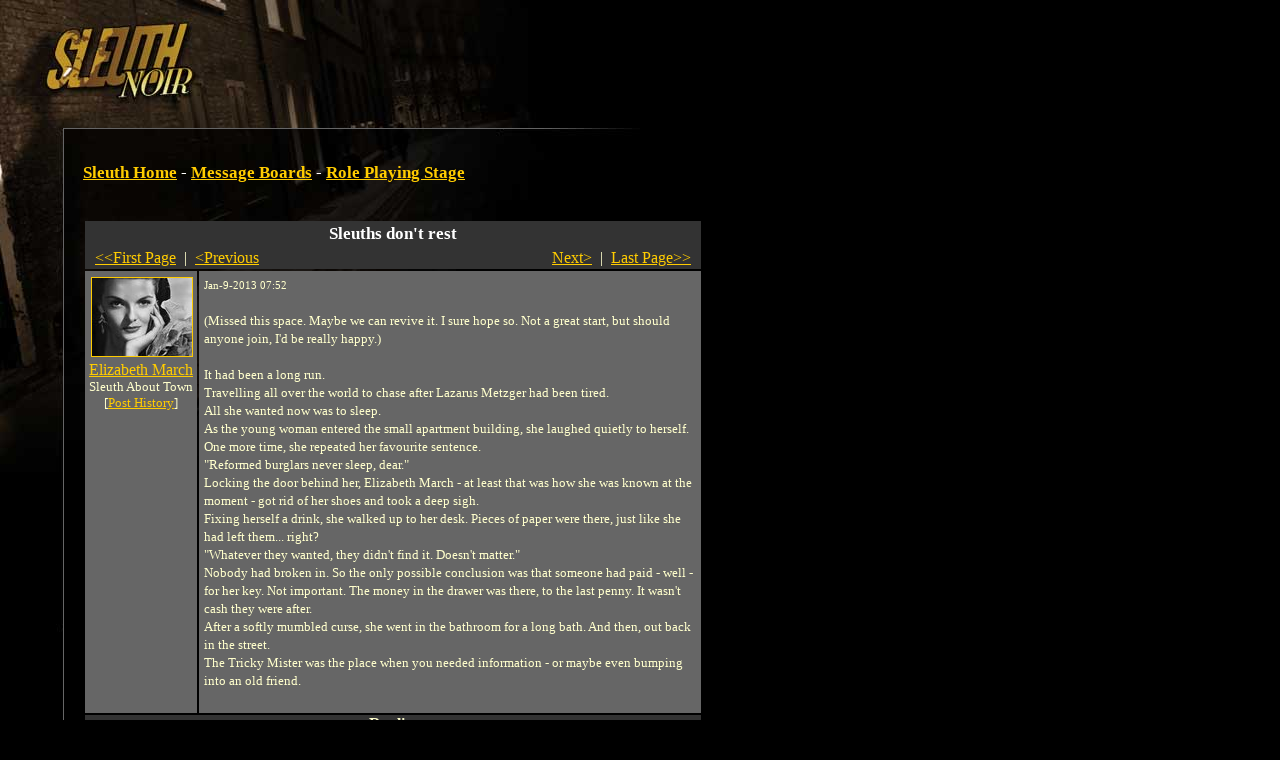

--- FILE ---
content_type: text/html
request_url: https://noir.playsleuth.com/map/cityhall/post.spy?id=35305&first_record=314049
body_size: 11152
content:


<?xml version="1.0" encoding="utf-8"?>
<!DOCTYPE html PUBLIC "-//W3C//DTD XHTML 1.0 Transitional//EN" "http://www.w3.org/TR/xhtml1/DTD/xhtml1-transitional.dtd">




<html>

<head>

<title>Role Playing Stage | Sleuths don't rest </title>

<link rel="shortcut icon" href="https://noir.playsleuth.com/favicon.ico" type="image/x-icon" />
<link rel="Shortcut Icon" href="https://noir.playsleuth.com/favicon.ico" />

<meta name=viewport content="width=690">
<meta name="description" content="Sleuth is an open-ended detective RPG where you solve mysteries by searching for clues, questioning suspects and interviewing witnesses." />
<meta name="keywords" content="sleuth,detective,mystery,game,rpg" />
<meta http-equiv="Pragma" content="No-Cache" />
<meta http-equiv="Expires" content="Tue Aug 25 18:53:10 1975 GMT" />
<meta http-equiv="Content-Type" content="text/html; charset=utf-8">

<script type="text/javascript" language="javascript" src="https://noir.playsleuth.com/common/js/popups20070523.js"></script>

<style type="text/css">
<!--
/* 2005.09.26nv updates */
#boards td {padding:8px;}
#boards .small {font-size:11px;}
.hr {height:1px;border-top:1px solid #ffc;font-size:1px;line-height:normal;}


/* the good */
body, table, td, img, form {margin:0; padding:0;}
body {
    background: #000 url(https://hypoware-sleuth-noir.s3.amazonaws.com/images/bg/bg.jpg) top left no-repeat;
    color: #ffc;
    margin-left: 63px;
}

h1 {
    font: 17px/26px georgia, times, serif;
    font-weight: bold;
    color: #fff;
}

h2 {
    font: 13px/26px arial, helvetica, sans-serif;
    font-weight: bold;
    margin-top: 0px;
    color: #fff;
}

p {
    font: 13px/18px georgia, times, serif;
    color: #ffc;
    margin-left:0;
}

ol, li {
    font: 13px/18px georgia, times, serif;
    color: #ffc;
}

li {margin-left:-15px;}

/* the bad */
#footer {
    font: 11px/12px arial, helvetica, sans-serif;
    color: #666;
}

#footerFix {
    /* this will be a bg image to hade the footer line */
}

.errorText{
    font: 13px/18px georgia, times, serif;
    color: #f60;
}

.photoBorder{
    border-color: #fc0;
}

.politicNumba{
    font: 13px/18px verdana, trebuchet ms, arial, sans-serif;
}

.subscribeNotice {
padding:10px;
border:1px solid #fc0;
}
.yellowBorder {
border:1px solid #fc0;
}

.whiteBorder {
border:1px solid #fff;
}

.grayBorder {
border:1px solid #444;
}

.copy {
    font: 13px/18px georgia, times, serif;
    color: #ffc;
}

/* the anchors */
a {color: #fc0;}
a:hover {color: #ffc;}

#footer a {color: #666;}
#footer a:hover {color: #fff;}

/* old */
.logintable
{
    font-size: 13px;
    color: #fff;
    font-family: arial, helvetica, sans-serif;
    background-color: #333;
    padding:  2px 2px 2px 4px;
    border: 1px solid #DDDDDD;
}

-->
</style>

<style type="text/css" media="all">@import "https://noir.playsleuth.com/common/modern.css";</style>


    <script language="javascript" type="text/javascript">
    <!--

    function ValidateReplyLength()
    {
        if(document.forms[0].elements.reply_text.value.length > 2000)
        {
            alert("Maximum Length for a Reply is 2000 characters.");
            document.forms[0].elements.reply_text.value = document.forms[0].elements.reply_text.value.substring(0,1999);
        }
    }

    // -->
    </script>
</head>


<body  >


<script type="text/javascript" language="JavaScript">
<!--
// mouseover
function swap() {
    if (document.images) {
        for (var i=0; i<swap.arguments.length; i+=2) {
            document[swap.arguments[i] ].src = eval(swap.arguments[i+1] + ".src");
        }
    }
}

// preload
if (document.images) {
    sleuth_mail = new Image();
    sleuth_mail.src = "https://hypoware-sleuth-noir.s3.amazonaws.com/images/mail/sleuth_mail.gif";
    sleuth_mail_mo = new Image();
    sleuth_mail_mo.src = "https://hypoware-sleuth-noir.s3.amazonaws.com/images/mail/sleuth_mail_mo.gif";
}

// -->
</script>

<style type="text/css">
<!--
    #sleuth_mail {
        border:1px solid #000;
        width:58px;
        height:26px;
        margin-top:15px;
        float:right;
    }
    #sleuth_mail:hover {
        border:1px solid #ffc;
    }
-->
</style>

<table cellspacing="0" border="0" width="627">
    <tr>
        <td><table cellspacing="0" border="0"><tr valign="middle">
            <td><img src="https://hypoware-sleuth-noir.s3.amazonaws.com/images/s.gif" width="50" height="106" alt="" /></td>
            <td align="center">



	<script type="text/javascript"><!--
	google_ad_client = "pub-7783495947588228";
	/* Noir banner 468x60, created 3/18/08 */
	google_ad_slot = "5640585178";
	google_ad_width = 468;
	google_ad_height = 60;
	//-->
	</script>
	<script type="text/javascript"
	src="https://pagead2.googlesyndication.com/pagead/show_ads.js">
	</script>


            </td>
            <td><img src="https://hypoware-sleuth-noir.s3.amazonaws.com/images/s.gif" width="5" height="1" alt="" /></td>
        </tr></table></td>
        <td>
        </td>
    </tr>
    <tr>
        <td>

            <table cellspacing="0" border="0">
                <tr>
                    <td><img src="https://hypoware-sleuth-noir.s3.amazonaws.com/images/nav/between.gif" width="450" height="23" alt="" /></td>
                </tr>
            </table>

        </td>
        <td align="right"></td>
    </tr>
</table>

<table cellspacing="0" border="0" width="627">
    <tr>
        <td bgcolor="#666666"><img src="https://hypoware-sleuth-noir.s3.amazonaws.com/images/s.gif" width="1" height="1" alt="" /></td>
        <td colspan="4"><img src="https://hypoware-sleuth-noir.s3.amazonaws.com/images/s.gif" width="1" height="20" alt="" /></td>
    </tr>
    <tr>
        <td bgcolor="#666666"><img src="https://hypoware-sleuth-noir.s3.amazonaws.com/images/s.gif" width="1" height="430" alt="" /></td>
        <td><img src="https://hypoware-sleuth-noir.s3.amazonaws.com/images/s.gif" width="1" height="1" alt="" /></td>
        <td valign="top">



<div>
    <h1>
    <a href="https://noir.playsleuth.com/login.spy">Sleuth Home</a>
     - <a href="boards.spy">Message Boards</a>
     - <a href="board.spy?id=205">Role Playing Stage</a>
    </h1>
</div>

<br />



    <table cellpadding="5">

        <tr>
            <td><img src="https://hypoware-sleuth-noir.s3.amazonaws.com/images/spacer.gif" width="90" height="1" border="0" alt="0" /></td>
            <td><img src="https://hypoware-sleuth-noir.s3.amazonaws.com/images/spacer.gif" width="500" height="1" border="0" alt="0" /></td>
        </tr>
        <tr bgcolor="#333333">
            <td colspan="2" align="center">
                <span style="font: 17px/26px georgia, times, serif; font-weight: bold;  color: #fff;">Sleuths don't rest </span>
                    <br />
                    <table width="100%"><tr>
                        <td align="left"><nobr>&nbsp;
                                <a href="post.spy?id=35305">&#60;&#60;First Page</a> &nbsp;|&nbsp;
                                <a href="post.spy?id=35305&first_record=313959">&#60;Previous</a>
                        </nobr></td>
                        <td align="right"><nobr>
                                <a href="post.spy?id=35305&first_record=314583">Next&#62;</a> &nbsp;|&nbsp;
                                <a href="post.spy?id=35305&first_record=314583">Last Page&#62;&#62;</a>
                        &nbsp;</nobr></td>
                    </tr></table>
            </td>
        </tr>

        <tr valign="top" bgcolor="#666666">
            <td align="center"><p style="margin: 5px;">
				<div class="avatar">
					<img src="https://hypoware-sleuth-noir.s3.amazonaws.com/images/people/female/999844843.jpg" border="0" class="photoBorder" alt="Elizabeth March" />
				</div>
                    <a href="https://noir.playsleuth.com/detective/detective.spy?id=844843">Elizabeth March</a><br />
					<div style="font-size:small; white-space:nowrap;">Sleuth About Town</div>
                    <div style="font-size:small; white-space:nowrap;">[<a href="https://noir.playsleuth.com/detective/userposts.spy?id=844843">Post History</a>]</div>
            </p></td>
            <td><p style="margin: 5px;">
                <font style="FONT-SIZE: 11px">Jan-9-2013 07:52
                
                </font><br /><br />
                (Missed this space. Maybe we can revive it. I sure hope so. Not a great start, but should anyone join, I'd be really happy.)<br /><br />It had been a long run.<br />Travelling all over the world to chase after Lazarus Metzger had been tired.<br />All she wanted now was to sleep.<br />As the young woman entered the small apartment building, she laughed quietly to herself.<br />One more time, she repeated her favourite sentence.<br />"Reformed burglars never sleep, dear."<br />Locking the door behind her, Elizabeth March - at least that was how she was known at the moment - got rid of her shoes and took a deep sigh.<br />Fixing herself a drink, she walked up to her desk. Pieces of paper were there, just like she had left them... right?<br />"Whatever they wanted, they didn't find it. Doesn't matter."<br />Nobody had broken in. So the only possible conclusion was that someone had paid - well - for her key. Not important. The money in the drawer was there, to the last penny. It wasn't cash they were after.<br />After a softly mumbled curse, she went in the bathroom for a long bath. And then, out back in the street. <br />The Tricky Mister was the place when you needed information - or maybe even bumping into an old friend.
                <br /><br />
            </p></td>

        </tr>

            <tr bgcolor="#333333"><td colspan="2" align="center"><b>Replies</b></td></tr>

                    <tr bgcolor="#666666" valign="top">
                        <td align="center"><p style="margin: 5px;">
							<div class="avatar">
								<img src="https://hypoware-sleuth-noir.s3.amazonaws.com/images/people/female/999920845.jpg" border="0" class="photoBorder" alt="Lawliettine" />
							</div>
                                <a href="https://noir.playsleuth.com/detective/detective.spy?id=920845">Lawliettine</a><br />
								<div style="font-size:small; white-space:nowrap;">Trusted Informer</div>
                                <div style="font-size:small; white-space:nowrap;">[<a href="https://noir.playsleuth.com/detective/userposts.spy?id=920845">Post History</a>]</div>
                        </p></td>
                        <td><p style="margin: 5px;">
                            <font style="FONT-SIZE: 11px">Feb-12-2013 10:13</font><br /><br />
                            The lies come as naturally to her as they always have.<br /><br />"Now please step away from the telephone while I make a call."<br /><br />The next 20 minutes are unremarkable. A couple of cops arrive, who are very interested in the contents of the drawer and Daisy's absence at the wonderful new restaurant on that night. Spitting in anger and unresolved astonishment, Daisy confesses how she'd planned on doing in that skanky secretary just like she'd done her husband in. Lawliettine can't help but wince at the choice of insults.<br /><br />Luckily, the real Ellie has actually been seen heading in that direction but nobody has seen the "substitute" slipping into Daisy's house. And the jilted wife herself isn't about to spill the details of that shameful little encounter, so it just happens to neatly work out for Lawliettine. Just so. She isn't always this lucky.<br /><br />She looks almost sympathetic as she turns to the murderer one last time.<br /><br />"If it's any consolation, that bracelet looks far better on you than it would on her."<br /><br />***<br /><br />The entire day has gone by in this rather sad, pathetic little affair. Well almost. It's only 8 in the evening, and Lawliettine shakes her head in self deprecation as she remembers that she was supposed to have met Grem that afternoon. Ah well, as intriguing as the young vampire is, there had been some dead stranger demanding her attention. Who it now transpired had been a terrible husband with a vindictive wife and a vapid secretary.<br /><br />Sheesh. To think that she's lost a promising day because of this is just embarrassing. Well, now to make amends. Fishing out the crumpled napkin, she smooths it out with turquoise blue painted nails.<br /><br />***<br /><br />The doorman doesn't blink an eye as a painfully unassuming small woman in an oversized mauve sweater shuffles past. Somewhere down the empty corridor of the 14th floor, a lady in a loosely fitted yet stylish mauve sweater slows to a stop outside 1414. She waits a few seconds listening calmly, and then taps her knuckles on the door.
                        <br /><br />
                        </p></td>
                    </tr>
                    <tr bgcolor="#666666" valign="top">
                        <td align="center"><p style="margin: 5px;">
							<div class="avatar">
								<img src="https://hypoware-sleuth-noir.s3.amazonaws.com/images/people/female/999922515.jpg" border="0" class="photoBorder" alt="Gremmykins" />
							</div>
                                <a href="https://noir.playsleuth.com/detective/detective.spy?id=922515">Gremmykins</a><br />
								<div style="font-size:small; white-space:nowrap;">Washed Up Punter</div>
                                <div style="font-size:small; white-space:nowrap;">[<a href="https://noir.playsleuth.com/detective/userposts.spy?id=922515">Post History</a>]</div>
                        </p></td>
                        <td><p style="margin: 5px;">
                            <font style="FONT-SIZE: 11px">Feb-12-2013 15:46</font><br /><br />
                            Maria Riolo age 8 was caught between political or family tension. Her body was cut into, whipped, burnt, and finally dismembered. Grem paces in her studio and tries to remember the details on the pieces. She did not forget what it looked like, but she did forget the smaller details. If Isabella is serious about wanting this case opened and put to rest, Maria’s parts needs to be exhumed. Grem has only looked at cold cases twice. In both situations when she requested the victim exhumed the families became quite upset about disturbing the peace of their loved ones. If you want answers that is how it needs to be done, especially with no cops involved. <br /><br />Grem did not get to see the corpse where it was found nor was she did she get to see the original state of the parts. The Riolo family has influence but definitely not the smarts. No photographs were taken at the crime scene and she assumes that Maria’s mother demanded that her baby was cleaned up. Actually…did she? If the murderer is within the family, the suspect could have potentially cleaned the body under the guise that they are being respectful. It isn't much to go on, but it is something at least. Grem really does not want to see the overemotional Angelica Riolo and the cold gaze of her husband Lorenzo. Isabella Santanelli knows she is a vampire, but to the Riolo family she is just another private investigator. She will not be able to use her vampire abilities unless threatened.<br /><br />She looks at the time, it is too late into night to go visit the Riolos, and she will have to wait until they wake up from their mortal slumber. Grem lays her body on top of the sheets, crosses her hands on top of her chest, and closes her eyes and rests.<br /><br />In initial seconds of the sunrise, the first rays blanketed Grem’s face. She turns her face and looks out her window. Immediately she regrets not opening her eyes sooner. In the daytime she does not want to draw attention to herself by using her enhanced speed. Often, Grem chooses to 
                        <br /><br />
                        </p></td>
                    </tr>
                    <tr bgcolor="#666666" valign="top">
                        <td align="center"><p style="margin: 5px;">
							<div class="avatar">
								<img src="https://hypoware-sleuth-noir.s3.amazonaws.com/images/people/female/999922515.jpg" border="0" class="photoBorder" alt="Gremmykins" />
							</div>
                                <a href="https://noir.playsleuth.com/detective/detective.spy?id=922515">Gremmykins</a><br />
								<div style="font-size:small; white-space:nowrap;">Washed Up Punter</div>
                                <div style="font-size:small; white-space:nowrap;">[<a href="https://noir.playsleuth.com/detective/userposts.spy?id=922515">Post History</a>]</div>
                        </p></td>
                        <td><p style="margin: 5px;">
                            <font style="FONT-SIZE: 11px">Feb-12-2013 15:48</font><br /><br />
                            leave a bit earlier before the sun rises and fly as a bat. It is uncommon to see a bat in the daytime, but more likely of a situation than seeing a vampire. Her face wrinkles into a frown, guess she’ll have to take a cab. She hauls herself off the bed and prepares to head out.<br /><br />The cabbie is extremely surprised at her request. The person in the backseat of his cab does not look like the type of person to be mixed in with the mafia.<br /><br />“You’s saws you’s wanna go der?” Typical New York accent, mimicry helps Grem here.<br /><br />“Acwas. (Of course)” she rolls her eyes.<br /><br />“Shores ding laydee. (Sure thing lady)”<br /><br />(to be continued)
                        <br /><br />
                        </p></td>
                    </tr>
                    <tr bgcolor="#666666" valign="top">
                        <td align="center"><p style="margin: 5px;">
							<div class="avatar">
								<img src="https://hypoware-sleuth-noir.s3.amazonaws.com/images/people/female/999922515.jpg" border="0" class="photoBorder" alt="Gremmykins" />
							</div>
                                <a href="https://noir.playsleuth.com/detective/detective.spy?id=922515">Gremmykins</a><br />
								<div style="font-size:small; white-space:nowrap;">Washed Up Punter</div>
                                <div style="font-size:small; white-space:nowrap;">[<a href="https://noir.playsleuth.com/detective/userposts.spy?id=922515">Post History</a>]</div>
                        </p></td>
                        <td><p style="margin: 5px;">
                            <font style="FONT-SIZE: 11px">Feb-13-2013 17:13</font><br /><br />
                            An hour later after traffic, Grem reaches her destination. She hands the driver the fare and a small tip. Isabella better cover the travel expenses if she expected her to investigate in the daytime. Not drawing attention to herself, to travel from the heart of Manhattan to the outskirts is ridiculously expensive. She didn't care about personal wealth too much, but she needs the funds to appear 'normal'. The entrance to the Riolo estate is blocked by a brick wall, it also surrounds the property. Grem looks up at the gate. The least of her worries. She presses the button on the call box.<br /> <br />       A thick Italian accent barked at her."Posso aiutarti."<br />       <br />       "Inspector Grem. I'm here to...discuss Maria."<br /> <br />       A  long silence. "Un momento."<br /> <br />       The gates creaks loudly as they separate. She starts the journey up the big hill. On her way up, Grem glances at the surroundings again for clues on environmental factors. The gardener takes good care of the property. Roses from every direction conceals any would be foul scents. She would be surprised if she left this place without smelling like a rose. Maybe even the scent of a dead corpse.  <br /><br />From a distance she hears the angry barks of the pack of dogs that the family kept. The most angry Rottweilers that she has ever encountered. It's becoming quite a fad for mafia families to keep a pack of dogs around to intimidate. Grem has met dogs that were all bark but no bite. These dogs though, they were bark and bite. If any of those rabid things ever do bite her, Grem will have a good idea of whom to feed on next. She doubts that they would 'dispose' of any evidence. As mean as they are, they loved little Maria. They usually surrounded her with protection, why weren't they there? Hmm, either they were familiar with the murderer or they were drugged prior to everything that happened.
                        <br /><br />
                        </p></td>
                    </tr>
                    <tr bgcolor="#666666" valign="top">
                        <td align="center"><p style="margin: 5px;">
							<div class="avatar">
								<img src="https://hypoware-sleuth-noir.s3.amazonaws.com/images/people/female/999922515.jpg" border="0" class="photoBorder" alt="Gremmykins" />
							</div>
                                <a href="https://noir.playsleuth.com/detective/detective.spy?id=922515">Gremmykins</a><br />
								<div style="font-size:small; white-space:nowrap;">Washed Up Punter</div>
                                <div style="font-size:small; white-space:nowrap;">[<a href="https://noir.playsleuth.com/detective/userposts.spy?id=922515">Post History</a>]</div>
                        </p></td>
                        <td><p style="margin: 5px;">
                            <font style="FONT-SIZE: 11px">Feb-13-2013 17:17</font><br /><br />
                            Grem reaches the front door to the Riolo mansion. She picks up the brass knocker in the mouth of a lion's head and pounds the wooden door. The sound of barking becomes more audible, in fact it sounds like it came from the corner of the mansion. Luckily for her, Nonna Giovanna opened the door. "Come in come in!" Giovanna ushers her in. "Haven't seen you in long time, how you?" she takes off Grem's coat and gestures for her to take off her shoes. If Grem didn't know beforehand what type of family lives here, she would have thought this is just another wealthy family in Manhattan. <br /> <br />       "I've been well, Giova-"<br />       "Please! Call me nonna!"<br />       "Okay. Thank you, Nonna."<br /> <br />       The tiny hunched nonna takes her hand and pulls Grem across the marble flooring. "You so cold! And skinny! Nonna make gnocchi last night, I give you!"<br />       "No no, nonna..I'm here to see  Lorenzo. I don't have time to eat right now."<br />Nonna frowned, as if her feelings are hurt. "That no good son of mine did something bad again ah?!"<br />       "It's..about Maria. I'm having another look at the case."<br />Nonna turns white as a sheet and gripps Grem's hand tighter. "My little, Maria!" she weeps. "WHO WOULD DO SUCH A THING TO THE BABY." she sobs.<br /> <br />       Grem looks around awkwardly and attempts to tug her hand free. Nonna throws herself into Grem's arms and continues to shed tears. Grem isn't a tall person herself, but at 5 feet she still towers over the little grandmother. From the balcony upstairs, "MA! Cosa, mama?!"<br />       Grem looks up and into the eyes of Lorenzo Riolo. 6 foot tall, slicked back hair, and held together by an expensive italian suit.   His lips curls and snarls at her. "Detective, you give up on our Maria and dare to come back to my home?"<br />       "Actually, Mr. Riolo, I'm having another look at Maria's case. I have a new lead that I want to follow."
                        <br /><br />
                        </p></td>
                    </tr>
                    <tr bgcolor="#666666" valign="top">
                        <td align="center"><p style="margin: 5px;">
							<div class="avatar">
								<img src="https://hypoware-sleuth-noir.s3.amazonaws.com/images/people/female/999922515.jpg" border="0" class="photoBorder" alt="Gremmykins" />
							</div>
                                <a href="https://noir.playsleuth.com/detective/detective.spy?id=922515">Gremmykins</a><br />
								<div style="font-size:small; white-space:nowrap;">Washed Up Punter</div>
                                <div style="font-size:small; white-space:nowrap;">[<a href="https://noir.playsleuth.com/detective/userposts.spy?id=922515">Post History</a>]</div>
                        </p></td>
                        <td><p style="margin: 5px;">
                            <font style="FONT-SIZE: 11px">Feb-13-2013 17:18</font><br /><br />
                            Nonna gets a hold of herself and shuffles to the kitchen again, wiping her tears on her floral apron. Lorenzo's snarl now became a frown.  "So why are you here?" he demanded.<br />         Now comes the hard part. "I need Maria to be exhumed."<br />       "WHAT?! How will her body help you now?! It is probably nothing but bones now, you understands?!"<br />         "Lorenzo, it's been less than a month since her death. I noticed that you placed Maria in a beautiful coffin. Sealed tightly in the box should mean that...there are more than bones still."<br /> <br />Lorenzo curses loudly, two men step out from the door behind him, each wields a tommy gun. "Ferma." he holds up a hand. The men lower their guns and step back behind Lorenzo. "Detective, you better know what you are doing or the pooches will have a fine feast." He stomps down the stairs, pointing at Grem as he speaks. "Not a WORD to Angelica about Maria being exhumed. You can ask all dem pointless questions but do NOT tell her about Maria's body."<br />He reaches Grem and grabs her shoulders. Calm down, calm down, calm down. Don't react. Don't react. "Tu capisci?!"<br />       "Yes, I understand."<br />       "You better understand. Her coffin will be pulled out  by tomorrow night. That is all the time you will get. Now, GET OUT."<br /> <br />       Grem, though tempted to run, power walks out the door. She walks down to the bottom of the property and looks around, she couldn't smell the presence of another person, the coast is clear to shift.
                        <br /><br />
                        </p></td>
                    </tr>
                    <tr bgcolor="#666666" valign="top">
                        <td align="center"><p style="margin: 5px;">
							<div class="avatar">
								<img src="https://hypoware-sleuth-noir.s3.amazonaws.com/images/people/female/999922515.jpg" border="0" class="photoBorder" alt="Gremmykins" />
							</div>
                                <a href="https://noir.playsleuth.com/detective/detective.spy?id=922515">Gremmykins</a><br />
								<div style="font-size:small; white-space:nowrap;">Washed Up Punter</div>
                                <div style="font-size:small; white-space:nowrap;">[<a href="https://noir.playsleuth.com/detective/userposts.spy?id=922515">Post History</a>]</div>
                        </p></td>
                        <td><p style="margin: 5px;">
                            <font style="FONT-SIZE: 11px">Feb-13-2013 17:19</font><br /><br />
                            Grem returns to her studio, hoping that she left the window open. Ah-yes she did. The bat flies into her bedroom and shifts again to her humanoid form. Now what? Feeding sounds pretty good. It is still daytime, and she is very hungry. Hunting right now and bringing back an animal corpse will look very bad. She sighs. She would have to wait until late night. She lays her body onto the bed again, she crosses her hands onto her chest, and closes her eyes again.<br /> <br />       Time passes quickly in reality, though to Grem time now passes slowly relative to how long she had returned  from the grave. A faint knocking raises Grem's awareness. Her hunger nearly sends her toward predator mode. Calm down. Calm down. She waits a few seconds before blurring to the door. This studio is so much worse than the living spaces floors and floors above her. The door didn't have a  peep hole. She could handle herself, but she feels bad for those that can't stop an attack. Grem pauses and gently inhales. The scent is familiar. She opens the door. It's the woman from the night before.  
                        <br /><br />
                        </p></td>
                    </tr>
                    <tr bgcolor="#666666" valign="top">
                        <td align="center"><p style="margin: 5px;">
							<div class="avatar">
								<img src="https://hypoware-sleuth-noir.s3.amazonaws.com/images/people/female/999920845.jpg" border="0" class="photoBorder" alt="Lawliettine" />
							</div>
                                <a href="https://noir.playsleuth.com/detective/detective.spy?id=920845">Lawliettine</a><br />
								<div style="font-size:small; white-space:nowrap;">Trusted Informer</div>
                                <div style="font-size:small; white-space:nowrap;">[<a href="https://noir.playsleuth.com/detective/userposts.spy?id=920845">Post History</a>]</div>
                        </p></td>
                        <td><p style="margin: 5px;">
                            <font style="FONT-SIZE: 11px">Feb-15-2013 06:18</font><br /><br />
                            Lawliettine pulls the mauve sweater around herself as the door opens and a draught hits her from inside the studio. She pauses for a few seconds, as she takes in the sight of Grem, looking pallid and drawn. Sheesh. She sure hopes this isn't a bad time to entertain an unnanounced and barely familiar 8 o' clock guest.<br /><br />"I'm sure you remember me from yesterday. Neither of us is that easy to forget. So no introduction needed." She laughs warmly.<br /><br />"I was wrapped up in a case today, and not one that makes for a good topic of conversation. And by the looks of it, you're exhausted so I assume you were just as busy today. If you don't mind my saying."<br /><br />She holds out a somewhat large paper box. It was something she just happened to pick up from the new restaurant on the way. The aroma is so delicious that she had had to exercise immense self control not to devour it herself. Wouldn't be very polite, after all.<br /><br />" I'm not sure what you like eating, and I'm not sure how well it's seasoned." Another small giggle. "I don't think they had the kind of seasoning you'd normally like. I just decided to opt  for something simple. Roast chicken."
                        <br /><br />
                        </p></td>
                    </tr>
                    <tr bgcolor="#666666" valign="top">
                        <td align="center"><p style="margin: 5px;">
							<div class="avatar">
								<img src="https://hypoware-sleuth-noir.s3.amazonaws.com/images/people/female/999922515.jpg" border="0" class="photoBorder" alt="Gremmykins" />
							</div>
                                <a href="https://noir.playsleuth.com/detective/detective.spy?id=922515">Gremmykins</a><br />
								<div style="font-size:small; white-space:nowrap;">Washed Up Punter</div>
                                <div style="font-size:small; white-space:nowrap;">[<a href="https://noir.playsleuth.com/detective/userposts.spy?id=922515">Post History</a>]</div>
                        </p></td>
                        <td><p style="margin: 5px;">
                            <font style="FONT-SIZE: 11px">Feb-15-2013 22:52</font><br /><br />
                            “Of course I remember you.” Grem says with a weak smile. <br /><br />She grinds her teeth together, how she wishes she could just take a drink out of her! Just a little bit…not enough to kill- control yourself! So the shifter was working today as well. She glances at the mauve sweater and the loose fit on her, suggesting that Lawliettine shifts in her detective work. Hmm…<br /><br />Her thoughts are interrupted Lawliettine holds up a box. Grem nervously chuckles. That was surely not something from Sami’s! To her relief, after a while the smell of Greek cuisine lingers on one’s clothing. She is hungry, but not for that sustenance. Still, Lawliettine made a point of visiting her which she appreciates. Her mentor had taught her well enough to control herself in front of others. It would be rude to not invite the sleuth in.<br /><br />“Please, come in.” she gestures Lawliettine inside. <br /><br />Immediately she feels regret that she does not live in the place to its full extent. The walls are bare, except for a clock that hung too close to the ceiling. The only furniture in the combined living room and kitchen is a new loveseat. But even that still had the plastic wrap from the day she bought it. On the floor is the rotary dial. The kitchen is oddly clean, never in use. A few disposable plates, cups and utensils left over from the previous tenants rest on the counter. <br /><br />Grem speeds to the couch and rips off the plastic and gags on the smell of new couch. She then speeds to the disposable stuff. “I hope you do not mind water.” She says with small smile “Unlike Cyrus, the only thing I have on tap is this."<br /><br />If she is to make any new friends in this city, she should be considering on at least making the place look slightly lived in. This place is depressing, but really when you are dead you do not need much anymore. Grem holds up the paper cups and shuffles towards the only seating area. <br />
                        <br /><br />
                        </p></td>
                    </tr>
                    <tr bgcolor="#666666" valign="top">
                        <td align="center"><p style="margin: 5px;">
							<div class="avatar">
								<img src="https://hypoware-sleuth-noir.s3.amazonaws.com/images/people/female/999920845.jpg" border="0" class="photoBorder" alt="Lawliettine" />
							</div>
                                <a href="https://noir.playsleuth.com/detective/detective.spy?id=920845">Lawliettine</a><br />
								<div style="font-size:small; white-space:nowrap;">Trusted Informer</div>
                                <div style="font-size:small; white-space:nowrap;">[<a href="https://noir.playsleuth.com/detective/userposts.spy?id=920845">Post History</a>]</div>
                        </p></td>
                        <td><p style="margin: 5px;">
                            <font style="FONT-SIZE: 11px">Mar-13-2013 01:39</font><br /><br />
                            Lawliettine perches on the couch as she sets aside the box on one broad arm. A low rumble is heard in the room and she clutches her stomach, smiling sheepishly.<br /><br />"Sorry 'bout that, Grem. I suppose I was thinking more about what I like to eat instead of what  you like, when I bought that. I guess we could put that to some other use then."<br /><br />She extends an arm to take the cup offered. "Thank you. I'd never say no to the elixir of life. Except when I'm drowning. I have a phobia of drowning."<br /><br />She took a couple of long sips to quench her thirst, and then looked up to notice the vampire watching her keenly. There was an anguish underlying the traces of hunger and tiredness. Nonetheless, when she was being a polite hostess, Lawliettine could be a more considerate guest.<br /><br />"You look troubled." She gently tilted the paper cup, making the water swirl. "Perhaps you could tell me? That is, if it doesn't delay your dinner."
                        <br /><br />
                        </p></td>
                    </tr>
            <tr bgcolor="#333333">
                <td colspan="2" align="center">
                        <table width="100%"><tr>
                            <td align="left"><nobr>&nbsp;
                                    <a href="post.spy?id=35305">&#60;&#60;First Page</a> &nbsp;|&nbsp;
                                    <a href="post.spy?id=35305&first_record=313959">&#60;Previous</a>
                            </nobr></td>
                            <td align="right"><nobr>
                                    <a href="post.spy?id=35305&first_record=314583">Next&#62;</a> &nbsp;|&nbsp;
                                    <a href="post.spy?id=35305&first_record=314583">Last Page&#62;&#62;</a>
                            &nbsp;</nobr></td>
                        </tr></table>
                </td>
            </tr>

    </table>

    <br />
        [ <b>You must <a href="https://noir.playsleuth.com/login.spy">login</a> to reply</b> ]




<br /><br />



<!-- one column version -->
    </td>
</tr>
<tr>
    <td bgcolor="#666666"><img src="https://hypoware-sleuth-noir.s3.amazonaws.com/images/s.gif" width="1" height="1" alt="" /></td>
    <td colspan="2"><img src="https://hypoware-sleuth-noir.s3.amazonaws.com/images/s.gif" width="1" height="20" alt="" /></td>
</tr>
<tr>
    <td bgcolor="#666666"><img src="https://hypoware-sleuth-noir.s3.amazonaws.com/images/s.gif" width="1" height="1" alt="" /></td>
    <td><img src="https://hypoware-sleuth-noir.s3.amazonaws.com/images/s.gif" width="19" height="1" alt="" /></td>
    <td><img src="https://hypoware-sleuth-noir.s3.amazonaws.com/images/s.gif" width="620" height="1" alt="" /></td>
</tr>

</table>

<table cellspacing="0" border="0" width="627">
<tr>
    <td colspan="3" bgcolor="#666666" id="footerFix"><img src="https://hypoware-sleuth-noir.s3.amazonaws.com/images/s.gif" width="1" height="1" alt="" /></td>
</tr>
<tr>
    <td bgcolor="#666666"><img src="https://hypoware-sleuth-noir.s3.amazonaws.com/images/s.gif" width="1" height="1" alt="" /></td>
    <td colspan="2"><img src="https://hypoware-sleuth-noir.s3.amazonaws.com/images/s.gif" width="1" height="15" alt="" /></td>
</tr>
<tr>
    <td bgcolor="#666666"><img src="https://hypoware-sleuth-noir.s3.amazonaws.com/images/s.gif" width="1" height="1" alt="" /></td>
    <td><img src="https://hypoware-sleuth-noir.s3.amazonaws.com/images/s.gif" width="1" height="1" alt="" /></td>
    <td>

<div id="footer">
<a href="javascript:popHelp('https://noir.playsleuth.com/help/subscriptions.html');">Subscription FAQ</a>
|
<a href="javascript:popHelp('https://noir.playsleuth.com/help/privacy.html');">Privacy Policy</a>
|
<a href="javascript:popHelp('https://noir.playsleuth.com/help/newbie.html');">Newbie FAQ</a>
|
<a href="javascript:popHelp('https://noir.playsleuth.com/help/conduct.html');">Code of Conduct</a>
|
<a href="http://www.hypoware.com/" target="_blank">Hypothetical Software</a>
<br />
Copyright Hypothetical Software 2010
</div>

    </td>
</tr>
<tr>
    <td bgcolor="#666666"><img src="https://hypoware-sleuth-noir.s3.amazonaws.com/images/s.gif" width="1" height="1" alt="" /></td>
    <td colspan="4"><img src="https://hypoware-sleuth-noir.s3.amazonaws.com/images/s.gif" width="1" height="15" alt="" /></td>
</tr>
<tr>
    <td><img src="https://hypoware-sleuth-noir.s3.amazonaws.com/images/s.gif" width="1" height="1" alt="" /></td>
    <td><img src="https://hypoware-sleuth-noir.s3.amazonaws.com/images/s.gif" width="19" height="1" alt="" /></td>
    <td><img src="https://hypoware-sleuth-noir.s3.amazonaws.com/images/s.gif" width="607" height="1" alt="" /></td>
</tr>
</table>

<br /><br />



<!-- BEGIN GOOGLE ANALYTICS CODE -->
<script src="https://www.google-analytics.com/urchin.js" type="text/javascript">
</script>
<script type="text/javascript">
_uacct = "UA-216298-1";
urchinTracker();
</script>
<!-- END GOOGLE ANALYTICS CODE -->


</body>
</html>


--- FILE ---
content_type: text/html; charset=utf-8
request_url: https://www.google.com/recaptcha/api2/aframe
body_size: 267
content:
<!DOCTYPE HTML><html><head><meta http-equiv="content-type" content="text/html; charset=UTF-8"></head><body><script nonce="bNtA8_DbXDoeP3O8JmEzVg">/** Anti-fraud and anti-abuse applications only. See google.com/recaptcha */ try{var clients={'sodar':'https://pagead2.googlesyndication.com/pagead/sodar?'};window.addEventListener("message",function(a){try{if(a.source===window.parent){var b=JSON.parse(a.data);var c=clients[b['id']];if(c){var d=document.createElement('img');d.src=c+b['params']+'&rc='+(localStorage.getItem("rc::a")?sessionStorage.getItem("rc::b"):"");window.document.body.appendChild(d);sessionStorage.setItem("rc::e",parseInt(sessionStorage.getItem("rc::e")||0)+1);localStorage.setItem("rc::h",'1768532846321');}}}catch(b){}});window.parent.postMessage("_grecaptcha_ready", "*");}catch(b){}</script></body></html>